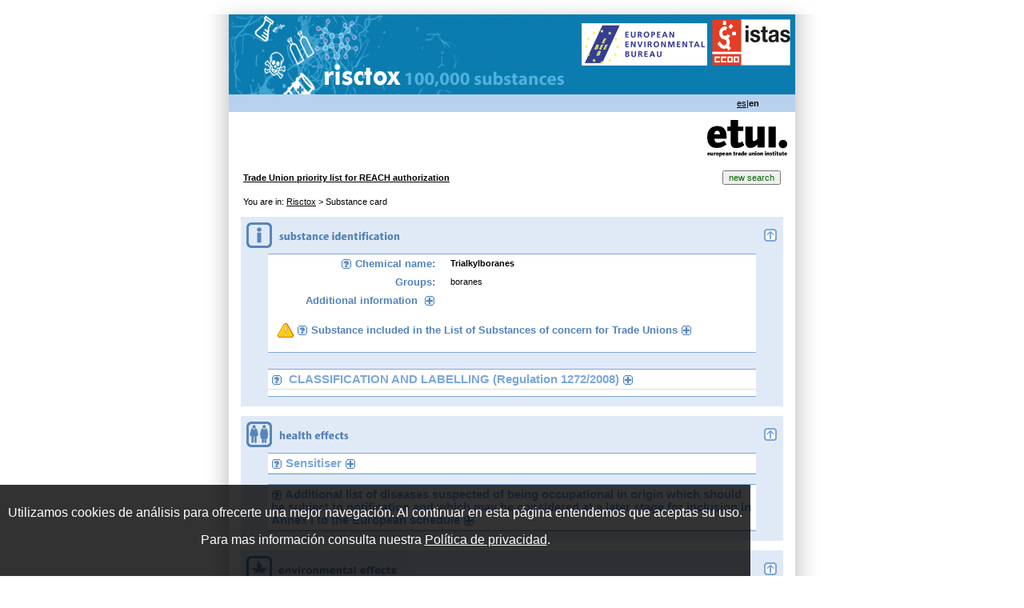

--- FILE ---
content_type: text/html;charset=UTF-8
request_url: https://risctox.istas.net/en/dn_risctox_ficha_sustancia.asp?id_sustancia=1060999
body_size: 28191
content:


<!DOCTYPE html PUBLIC "-//W3C//DTD XHTML 1.0 Transitional//EN" "http://www.w3.org/TR/xhtml1/DTD/xhtml1-transitional.dtd">
<html lang="en" xmlns="http://www.w3.org/1999/xhtml">
<head>
<title>RISCTOX: Toxic and hazardous substances database</title>
<meta http-equiv="Content-Type" content="text/html; charset=iso-8859-1" />
<meta name="Title" content="Risctox" />
<meta name="Author" content="SPL Sistemas de Informaci&oacute;n - www.spl-ssi.com" />
<meta name="description" content="RISCTOX: Toxic and hazardous substances database" />
<meta name="Subject" content="RISCTOX: Toxic and hazardous substances database" />
<meta name="Keywords" content="RISCTOX: Toxic and hazardous substances database" />
<meta name="Language" content="English" />
<meta name="Revisit" content="15 days" />
<meta name="Distribution" content="Global" />
<meta name="Robots" content="All" />
<meta http-equiv="X-UA-Compatible" content="IE=EmulateIE7" />

<link rel="stylesheet" type="text/css" media="screen" href="../estructura.css">
<link rel="stylesheet" type="text/css" media="screen" href="../dn_estilos.css">
<link rel="stylesheet" type="text/css" media="screen" href="css/en.css">
<link rel="stylesheet" type="text/css" media="print" href="css/en_print.css">

<script type="text/javascript" src="https://ajax.googleapis.com/ajax/libs/prototype/1.7.0.0/prototype.js"></script>
<script type="text/javascript" src="https://ajax.googleapis.com/ajax/libs/scriptaculous/1.9.0/scriptaculous.js"></script>

<script type="text/javascript">
function toggle(id_objeto, id_imagen)
{
    if (Element.visible(id_objeto))
    {
      $(id_imagen).src="../imagenes/desplegar.gif";
    }
    else
    {
      $(id_imagen).src="../imagenes/plegar.gif";
    }
    new Effect.toggle(id_objeto,"appear");
}

function toggle_texto(id_objeto, texto)
{
    new Effect.toggle(id_objeto,"appear");
}
</script>

</head>
<body>
<div id="contenedor">
	<div id="sombra_arriba"></div>
	<div id="sombra_lateral">
		<div id="caja">
	  

			<div id="encabezado_nuevo_risctox">
			</div>
            <div class="textsubmenu" id="submenusup3">
            	<table cellspacing=1 cellpadding=1 border=0 style='padding:3px' width="100%">
            	<tr>
					<td width="90%">
					<td ><a href="../">es</a>|<b>en<b></td>
				</tr>
                </table>
            </div>


	  <div style="width: 100%;text-align:right;">
		<img class="printable" style="width: 100px; margin: 10px;" src="../imagenes/logo_ISTAS_w145.jpg"/>
		<img style="width: 100px; margin: 10px;" src="imagenes/logo-ETUI.png"/>
	  </div>
      <div id="texto">
        <div class="texto">
          <table width="100%" border="0">
            <tr>
              <td>
                <a href="http://www.etuc.org/a/6023" target="_blank"><b>Trade Union priority list for REACH authorization</b></a>
              </td>
            	<td align="right">
                <input type="button" name="volver" class="boton2" value="New search" onClick="window.location='dn_risctox_buscador.asp';">
              </td>
            </tr>
            <tr>
            	<td>
                <p class=campo>You are in: <a href="dn_risctox_buscador.asp">Risctox</a> &gt; Substance card</p>
              </td>
            	<td align="right"></td>
            </tr>
          </table>
          <div id="ficha">
          	<!-- ################ Identificacion de la sustancia ###################### -->
          	<table width="100%" cellpadding=5>
          		<tr>
          			<td>
          				<a name="identificacion"></a><img src="imagenes/risctox01.gif" alt="Substance identification" width="255" height="32" />
          			</td>
          			<td align="right">
          				<a href="#"><img src="imagenes/subir.gif" border=0 alt=subir></a>
          			</td>
          		</tr>
          	</table>

          	<table class="ficharisctox" width="90%" align="center" border="0" cellpadding="4" cellspacing="0">
          		
	<tr>
		<td class="subtitulo3" align="right" valign="top">
			<a onclick=window.open('ver_definicion.asp?id=82','def','width=300,height=200,scrollbars=yes,resizable=yes') style='cursor:pointer'><img src='imagenes/ayuda.gif' width=14 height=14 align='absmiddle' /></a>&nbsp;<span id="name.label">Chemical name:</a>
		</td>
		<td class="texto" valign="middle">
			<b><span id="name.value">Trialkylboranes</div></b>
		</td>
	</tr>

	
		<tr>
			<td class="subtitulo3" align="right" valign="top">
				<span id="groups.label">Groups</span>:
			</td>
			<td class="texto" valign="middle">
				<span id="groups.value">boranes</span>
			</td>
		</tr>
	
		<tr>
			<td class="subtitulo3" align="right" valign="top" width="35%">
				<span id="additional_information.label">Additional information</span>&nbsp;
  <a href="javascript:toggle('secc-masinformacion', 'img-masinformacion');"
     class="toggler"><img src="../imagenes/desplegar.gif" align="absmiddle" id="img-masinformacion" alt="Click for more information" title="Click for more information" /></a>

			</td>
			<td class="texto" valign="middle" id="secc-masinformacion" style="display:none">
				
          <a onclick = window.open('ver_definicion.asp?id=86','def','width=300,height=200,scrollbars=yes,resizable=yes') style='cursor:pointer'>
          <img src='imagenes/ayuda.gif' width=14 height=14 align='absmiddle' /></a>
          &nbsp;<b><span id="rd_num.label">Index No</span></b>:
          &nbsp;<span id="rd_num.value">005-004-00-6</span><br/>
        
			</td>
		</tr>
	
	<tr>
		<td valign="top" colspan="2">
			
		<p id="concern_trade_union_list_title" class="subtitulo3">&nbsp;
			<img src="../imagenes/icono_atencion_20.png" align="absmiddle" />
			<a onclick="window.open('ver_definicion.asp?id=195','def','width=300,height=200,scrollbars=yes,resizable=yes')" style="cursor:pointer"><img src="imagenes/ayuda.gif" width="14" height="14" align="absmiddle" border="0" /></a>&nbsp;Substance included in the List of Substances of concern for Trade Unions
  <a href="javascript:toggle('secc-concern_trade_union_list', 'img-listanegra');"
     class="toggler"><img src="../imagenes/desplegar.gif" align="absmiddle" id="img-listanegra" alt="Click for more information" title="Click for more information" /></a>

		</p>
		<p id="secc-concern_trade_union_list" class="texto" style="display:none">
			<span id="concern_trade_union_reasons.label">This substance is included in the List of Substances of concern for Trade Unions for the following reasons:</span><br/>
      <span id="concern_trade_union_reasons.value">Sensitizer, toxic, persistent and bioaccumulative
		</p>


		</td>
	</tr>

          	</table>

          	<div style="height:3pt"></div>
          		
          	<br />
          	<div style="height:3pt"></div>
          	 
	<table id="tabla_clasificacionm_rd1272" class="ficharisctox" width="90%" align="center" border="0" cellpadding="4" cellspacing="0">
    <tr><td class="celdaabajo" colspan="2" align="center">
			<table cellpadding=0 cellspacing=0 width="100%" border="0"><tr><td width="100%" class="titulo3" align="left"><a onclick=window.open('ver_definicion.asp?id=280','def','width=300,height=200,scrollbars=yes,resizable=yes') style='cursor:pointer'><img src='imagenes/ayuda.gif' width=14 height=14 align='absmiddle' border='0' /></a>
      &nbsp;<span id="1272_classification.label">CLASSIFICATION AND LABELLING (Regulation 1272/2008)</span>
			<a href="javascript:toggle('secc-clasificacion-rd1272', 'img-mas_clasificacion-rd1272');"><img src="../imagenes/desplegar.gif" align="absmiddle" id="img-mas_clasificacion-rd1272" alt="Click for more information" title="Click for more information" /></a>
			</td></tr></table>
		</td></tr>

    <!-- Simbolos y frases H -->
  	<tr><td>
  		<table id="secc-clasificacion-rd1272" style="display:none">
  			<tr>
  				<td valign="top">
  					
  <p id="ap2_clasificacion_simbolos_titulo" class="ficha_titulo_2">Pictograms and signal words</p>
	<p id="ap2_clasificacion_simbolos_cuerpo" class="texto" align="center">
    <span id="rd1272_symbols"><img src='../imagenes/pictogramas/pictograma_inflamable.png' title='GHS02; Flammable gases'' width='75px' /><br/>Flammable gases<br/><br/><img src='../imagenes/pictogramas/pictograma_corrosivo_metales.png' title='GHS05; Corrosive to metals'' width='75px' /><br/>Corrosive to metals<br/><br/><b style='background-color:red;color:#FFF;'>Danger</b><br/><br/><b style='background-color:red;color:#FFF;'></b><br/><br/></span>
	</p>
  
  				</td>
  				<td valign="top">
  					
	<p id="ap2_clasificacion_frases_r_titulo" class="ficha_titulo_2" style="margin-bottom: -10px;"><a onclick=window.open('ver_definicion.asp?id=278','def','width=300,height=200,scrollbars=yes,resizable=yes') style='cursor:pointer'><img src='imagenes/ayuda.gif' width=14 height=14 align='absmiddle' border='0' /></a> H-phrases</p>
  <span id="H_phrases">
  
  <blockquote style="margin-left: 10px; margin-bottom: -20px;">
  
  <b>H250</b>: Catches fire spontaneously if exposed to air
  <br/>
	<blockquote style="margin-left: 30px; margin-top: 12px;" id="secc-categpeligro-1">
    <b>Pyr. Sol. (Cat.  1)</b>:&nbsp;Pyrophoric solid<br />
  </blockquote>
  
	</blockquote>

  <br clear="all" />

  <blockquote style="margin-left: 10px; margin-bottom: -20px;">
  
  <b>H314</b>: Causes severe skin burns and eye damage
  <br/>
	<blockquote style="margin-left: 30px; margin-top: 12px;" id="secc-categpeligro-2">
    <b>Skin Corr. (Cat.  1B)</b>:&nbsp;Skin corrosion/irritation<br />
  </blockquote>
  
	</blockquote>

  <br clear="all" />
</span>
  					<br>
  					
	<p id="ap2_clasificacion_notas_titulo" class="ficha_titulo_2">Notes&nbsp;
	<p class="texto" >
		<blockquote id="secc-notas-rd1272">
    <span id="rd1272_notes">
		
			<b>Note A</b>&nbsp;
			
			<a onclick=window.open('ver_definicion.asp?id=251','def','width=600,height=400,scrollbars=yes,resizable=yes') style='cursor:pointer'><img src='imagenes/ayuda.gif' width=14 height=14 align='absmiddle' border='0' /></a><br />
			
    </span>
		</blockquote>
	</p>
	
  					<br>
  					
  				</td>
  			</tr>
  		</table>
  	</td></tr>
	</table>


          	<br />
          </div>
          

		<!-- ################ Riesgos para la salud ###################### -->
    <br />
		<div id="ficha">
		<table width="100%" cellpadding=5>
			<tr>
				<td>
					<a name="identificacion"></a><img src="imagenes/risctox02.gif" alt="Health effects" />
				</td>
				<td align="right">
					<a href="#"><img src="../imagenes/subir.gif" border=0 alt=subir></a>
				</td>
			</tr>
		</table>


	<table class="ficharisctox" width="90%" align="center" border="0" cellpadding="4" cellspacing="0">
   	<tr>
			<td class="celdaabajo" colspan="2" align="center">
				<table cellpadding=0 cellspacing=0 width="100%" border="0">
          <tr>
            <td width="100%" class="titulo3" align="left">
              
			<a href="index.asp?idpagina=612"><img src="imagenes/ayuda.gif" align="absmiddle" border="0" /></a>
Sensitiser
  <a href="javascript:toggle('secc-Sensibilizante', 'img-Sensibilizante');"
     class="toggler"><img src="../imagenes/desplegar.gif" align="absmiddle" id="img-Sensibilizante" alt="Click for more information" title="Click for more information" /></a>

            </td>
          </tr>
        </table>
			</td>
		</tr>
		<tr>
			<td id="secc-Sensibilizante" style="display:none">
			<ul><li class='subtitulo3'>REACH allergen &nbsp;<a href='http://www.istas.net/web/abreenlace.asp?idenlace=6340' target='_blank'>Ver documento</a></li></ul>
			</td>
		</tr>
	</table>
	<br />

	<table class="ficharisctox" width="90%" align="center" border="0" cellpadding="4" cellspacing="0">
   	<tr>
			<td class="celdaabajo" colspan="2" align="center">
				<table cellpadding=0 cellspacing=0 width="100%" border="0"><tr><td width="100%" class="titulo3" align="left"><a href="index.asp?idpagina=617"><img src="../imagenes/ayuda.gif" align="absmiddle" border="0" /></a> Additional list of diseases suspected of being occupational in origin which should be subject to notification and which may be considered at a later stage for inclusion in Annex I to the European schedule
  <a href="javascript:toggle('secc-enfAdditionallistofdiseasessuspectedofbeingoccupationalinoriginwhichshouldbesubjecttonotificationandwhichmaybeconsideredatalaterstageforinclusioninAnnexItotheEuropeanschedule', 'img-enfAdditionallistofdiseasessuspectedofbeingoccupationalinoriginwhichshouldbesubjecttonotificationandwhichmaybeconsideredatalaterstageforinclusioninAnnexItotheEuropeanschedule');"
     class="toggler"><img src="../imagenes/desplegar.gif" align="absmiddle" id="img-enfAdditionallistofdiseasessuspectedofbeingoccupationalinoriginwhichshouldbesubjecttonotificationandwhichmaybeconsideredatalaterstageforinclusioninAnnexItotheEuropeanschedule" alt="Click for more information" title="Click for more information" /></a>
</td></tr></table>
			</td>
		</tr>
		<tr id="secc-enfAdditionallistofdiseasessuspectedofbeingoccupationalinoriginwhichshouldbesubjecttonotificationandwhichmaybeconsideredatalaterstageforinclusioninAnnexItotheEuropeanschedule" style="display:none">
			<td>

				<fieldset style="padding:10px;">
				<!-- Tabla enfermedad -->
				<table cellspacing=1 cellpadding=1 border=0>
					<tr>
						<td class="subtitulo3" colspan=2>Diseases caused by Boranes</td>
					</tr>
				
				</table>
				<!-- Fin tabla enfermedad -->
                </fieldset>
                <br />


			</td>
		</tr>
	</table>
	<br />

		</div>
  
  	<br />
  	<div id="ficha">
  	<table width="100%" cellpadding=5>
  		<tr>
  			<td>
          <a name="identificacion"></a><img src="imagenes/risctox03.gif" alt="Riesgos específicos para el medio ambiente" />
  			</td>
  			<td align="right">
  				<a href="#"><img src="imagenes/subir.gif" border=0 alt=subir></a>
  			</td>
  		</tr>
  	</table>
    
	<table class="ficharisctox" width="90%" align="center" border="0" cellpadding="4" cellspacing="0">
   	<tr>
			<td class="celdaabajo" colspan="2" align="center">
				<table cellpadding=0 cellspacing=0 width="100%" border="0">
          <tr>
            <td width="100%" class="titulo3" align="left">
              
			<a href="index.asp?idpagina=613"><img src="imagenes/ayuda.gif" align="absmiddle" border="0" /></a>
        Persistent, Bioaccumulative and Toxic
  <a href="javascript:toggle('secc-Toxica,PersistenteyBioacumulativa', 'img-Toxica,PersistenteyBioacumulativa');"
     class="toggler"><img src="../imagenes/desplegar.gif" align="absmiddle" id="img-Toxica,PersistenteyBioacumulativa" alt="Click for more information" title="Click for more information" /></a>

            </td>
          </tr>
        </table>
			</td>
		</tr>
		<tr>
			<td id="secc-Toxica,PersistenteyBioacumulativa" style="display:none">
			
			<blockquote>
			<table>
				<tr>
					<td class="subtitulo3">Más información (en inglés):</td>
					<td><a href=""></a></td>
				</tr>
				<tr>
					<td class="subtitulo3" valign="top">Fuente/s:</td>
					<td class="subtitulo3">
					 </td>
				</tr>
			</table>
			</blockquote>

			</td>
		</tr>
	</table>
	<br />

	<table class="ficharisctox" width="90%" align="center" border="0" cellpadding="4" cellspacing="0">
   	<tr>
			<td class="celdaabajo" colspan="2" align="center">
				<table cellpadding=0 cellspacing=0 width="100%" border="0">
          <tr>
            <td width="100%" class="titulo3" align="left">
              
			<a href="index.asp?idpagina=614"><img src="imagenes/ayuda.gif" align="absmiddle" border="0" /></a>

       Toxic for water
  <a href="javascript:toggle('secc-Toxicaparaelagua', 'img-Toxicaparaelagua');"
     class="toggler"><img src="../imagenes/desplegar.gif" align="absmiddle" id="img-Toxicaparaelagua" alt="Click for more information" title="Click for more information" /></a>

            </td>
          </tr>
        </table>
			</td>
		</tr>
		<tr>
			<td id="secc-Toxicaparaelagua" style="display:none">
			<table>
        <tr>
          <td class="subtitulo3" colspan="2">
            According to <a href="http://www.istas.net/risctox/abreenlace.asp?idenlace=2226" target="_blank">Ministry of Environment of Germany</a>
          </td>
        </tr>
        <tr>
          <td>&nbsp;&nbsp;&nbsp;</td>
          <td>
            <strong>Classification</strong>:
              
            <a onclick=window.open('ver_definicion.asp?id=-1','def','width=300,height=200,scrollbars=yes,resizable=yes') style='cursor:pointer'><img src='imagenes/ayuda.gif' width=14 height=14 align='absmiddle' border='0' /></a>
          </td>
        </tr>
        </table>
			</td>
		</tr>
	</table>
	<br />

	<table class="ficharisctox" width="90%" align="center" border="0" cellpadding="4" cellspacing="0">
   	<tr>
			<td class="celdaabajo" colspan="2" align="center">
				<table cellpadding=0 cellspacing=0 width="100%" border="0">
          <tr>
            <td width="100%" class="titulo3" align="left">
              
			<a href="index.asp?idpagina=622"><img src="imagenes/ayuda.gif" align="absmiddle" border="0" /></a>

Soil pollutants
  <a href="javascript:toggle('secc-Contaminantedesuelos', 'img-Contaminantedesuelos');"
     class="toggler"><img src="../imagenes/desplegar.gif" align="absmiddle" id="img-Contaminantedesuelos" alt="Click for more information" title="Click for more information" /></a>

            </td>
          </tr>
        </table>
			</td>
		</tr>
		<tr>
			<td id="secc-Contaminantedesuelos" style="display:none">
			According to <a href='http://www.istas.net/web/abreenlace.asp?idenlace=2940' target='_blank'>Spanish RD 9/2005</a>
			</td>
		</tr>
	</table>
	<br />

	<table class="ficharisctox" width="90%" align="center" border="0" cellpadding="4" cellspacing="0">
   	<tr>
			<td class="celdaabajo" colspan="2" align="center">
				<table cellpadding=0 cellspacing=0 width="100%" border="0">
          <tr>
            <td width="100%" class="titulo3" align="left">
              
			<a href="index.asp?idpagina=615"><img src="imagenes/ayuda.gif" align="absmiddle" border="0" /></a>
Air pollutant
  <a href="javascript:toggle('secc-Contaminantedelaire', 'img-Contaminantedelaire');"
     class="toggler"><img src="../imagenes/desplegar.gif" align="absmiddle" id="img-Contaminantedelaire" alt="Click for more information" title="Click for more information" /></a>

            </td>
          </tr>
        </table>
			</td>
		</tr>
		<tr>
			<td id="secc-Contaminantedelaire" style="display:none">
			
				<table>
        
				</table>
    
			</td>
		</tr>
	</table>
	<br />

	<table class="ficharisctox" width="90%" align="center" border="0" cellpadding="4" cellspacing="0">
   	<tr>
			<td class="celdaabajo" colspan="2" align="center">
				<table cellpadding=0 cellspacing=0 width="100%" border="0">
          <tr>
            <td width="100%" class="titulo3" align="left">
              
			<a href="index.asp?idpagina=1185"><img src="imagenes/ayuda.gif" align="absmiddle" border="0" /></a>
Persistent Organic Pollutant (POP)
  <a href="javascript:toggle('secc-ContaminanteOrganicoPersistente(COP)', 'img-ContaminanteOrganicoPersistente(COP)');"
     class="toggler"><img src="../imagenes/desplegar.gif" align="absmiddle" id="img-ContaminanteOrganicoPersistente(COP)" alt="Click for more information" title="Click for more information" /></a>

            </td>
          </tr>
        </table>
			</td>
		</tr>
		<tr>
			<td id="secc-ContaminanteOrganicoPersistente(COP)" style="display:none">
			
    <fieldset>
      <legend class="subtitulo3"><strong>According to Stockholm Convention</strong></legend>
      <ul>
        
      </ul>
    </fieldset>

    
			</td>
		</tr>
	</table>
	<br />

		</div>
    

	<!-- ################ Normativa ambiental ###################### -->
	<br />
	<div id="ficha">
    <table width="100%" cellpadding=5>
      <tr>
        <td>
          <a name="identificacion"></a><img src="imagenes/risctox05.gif" alt="Environmental regulations" />
        </td>
        <td align="right">
          <a href="#"><img src="../imagenes/subir.gif" border=0 alt=subir></a>
        </td>
      </tr>
    </table>

  

	<table border="0" width="100%">
		<tr>
			<td valign="top" width="50%">
      
	<table class="ficharisctox" width="90%" align="center" border="0" cellpadding="4" cellspacing="0">
   	<tr>
			<td class="celdaabajo" colspan="2" align="center">
				<table cellpadding=0 cellspacing=0 width="100%" border="0">
          <tr>
            <td width="100%" class="titulo3" align="left">
              
			<a href="index.asp?idpagina=621"><img src="imagenes/ayuda.gif" align="absmiddle" border="0" /></a>
VOC
            </td>
          </tr>
        </table>
			</td>
		</tr>
		<tr>
			<td id="secc-COV" style="display:none">
			
			</td>
		</tr>
	</table>
	<br />

	<table class="ficharisctox" width="90%" align="center" border="0" cellpadding="4" cellspacing="0">
   	<tr>
			<td class="celdaabajo" colspan="2" align="center">
				<table cellpadding=0 cellspacing=0 width="100%" border="0">
          <tr>
            <td width="100%" class="titulo3" align="left">
              
			<a href="index.asp?idpagina=619"><img src="imagenes/ayuda.gif" align="absmiddle" border="0" /></a>
Spill
            </td>
          </tr>
        </table>
			</td>
		</tr>
		<tr>
			<td id="secc-Vertidos" style="display:none">
			
			</td>
		</tr>
	</table>
	<br />
</td><td valign='top' width='50%'>
	<table class="ficharisctox" width="90%" align="center" border="0" cellpadding="4" cellspacing="0">
   	<tr>
			<td class="celdaabajo" colspan="2" align="center">
				<table cellpadding=0 cellspacing=0 width="100%" border="0">
          <tr>
            <td width="100%" class="titulo3" align="left">
              
			<a href="index.asp?idpagina=618"><img src="imagenes/ayuda.gif" align="absmiddle" border="0" /></a>
Hazardous waste
            </td>
          </tr>
        </table>
			</td>
		</tr>
		<tr>
			<td id="secc-ResiduosPeligrosos" style="display:none">
			
			</td>
		</tr>
	</table>
	<br />

			</td>
		</tr>
	</table>
</div>

		<br />
		<div id="ficha">
      <table width="100%" cellpadding=5>
  			<tr>
  				<td>
  					<a name="identificacion"></a><img src="imagenes/risctox04-restricciones.gif" alt="Regulations on restriction / prohibition of substances" />
  				</td>
  				<td align="right">
  					<a href="#"><img src="../imagenes/subir.gif" border=0 alt=subir></a>
  				</td>
  			</tr>
  		</table>

		<table border="0" width="100%">
			<tr>
				<td valign="top">
          <span id="regulations">

	<table class="ficharisctox" width="90%" align="center" border="0" cellpadding="4" cellspacing="0">
   	<tr>
			<td class="celdaabajo" colspan="2" align="center">
				<table cellpadding=0 cellspacing=0 width="100%" border="0">
          <tr>
            <td width="100%" class="titulo3" align="left">
              Banned substance
  <a href="javascript:toggle('secc-Sustanciaprohibida', 'img-Sustanciaprohibida');"
     class="toggler"><img src="../imagenes/desplegar.gif" align="absmiddle" id="img-Sustanciaprohibida" alt="Click for more information" title="Click for more information" /></a>

            </td>
          </tr>
        </table>
			</td>
		</tr>
		<tr>
			<td id="secc-Sustanciaprohibida" style="display:none">
			
			<blockquote>
            			<table>
				<tr>
          <td class="subtitulo3">
              <a href="#" onClick="window.open('dn_mas_informacion.asp?listado=prohibidas&id=1060999','Informacion','width=500,height=230,scrollbars=yes,resizable=yes')">More information</a>
            </td>
			</table>
			</blockquote>



			</td>
		</tr>
	</table>
	<br />

      </span>
				</td>
			</tr>
		</table>
		</div>


          <br />
          <center>
            <input type="button" name="imprimir" class="boton2" value="Print card" onClick="window.print();">
            <input type="button" name="enviar" class="boton2" value="Send substance card" onClick="onclick=window.open('dn_recomendar.asp?id=1060999','recomendar','width=500,height=230,scrollbars=yes,resizable=yes')">
            <input type="button" name="volver" class="boton2" value="New search" onClick="window.location='dn_risctox_buscador.asp';">
          </center>

          <br>
          <br>
		  This site has been developed by <a href="http://www.istas.ccoo.es/" target="_blank"><b>ISTAS</b></a> - <a href="http://www.ccoo.es/" target="_blank"><font color="#FF0000"><b>CC.OO.</b></font></a>. This activity has been commisioned by <a href="http://www.etui.org/" target="_blank">ETUI</a> and supported by <a target="_blank" href="http://www.eeb.org/">EEB</a><br>
		</div>
        <p>&nbsp;</p>
      </div>
      <img src="imagenes/pie_risctox.gif" width="708" border="0">
		</div>
	</div>
	<div id="sombra_abajo"></div>
</div>

<div id="istas_cookie_accept" style="background-color: black;	color: white;	padding: 10px; padding-bottom: 20px;	position: fixed; bottom: 0; left:0; z-index: 100; font-family: verdana, arial, helvetica;	font-size: 12pt;	opacity: 0.8;	filter: alpha(opacity=80); margin: auto;">
	<p>
		Utilizamos cookies de an&aacute;lisis para ofrecerte una mejor navegaci&oacute;n.
		Al continuar en esta p&aacute;gina entendemos que aceptas su uso. 
	</p>
	<p>
		Para mas informaci&oacute;n consulta nuestra <a href="http://istas.net/web/index.asp?idpagina=1248" style="color: white; text-decoration: underline;" target="_blak">Pol&iacute;tica de privacidad</a>.</p>
	</p>
</div>
<script type="text/javascript">
	(function(i,s,o,g,r,a,m){i['GoogleAnalyticsObject']=r;i[r]=i[r]||function(){
	(i[r].q=i[r].q||[]).push(arguments)},i[r].l=1*new Date();a=s.createElement(o),
	m=s.getElementsByTagName(o)[0];a.async=1;a.src=g;m.parentNode.insertBefore(a,m)
	})(window,document,'script','//www.google-analytics.com/analytics.js','ga');
	
	var cookie_accept = ( getCookie( 'istas_cookie_accept' ) == 'yes' ) ? true : false;
	var istas_site = 'risctox.istas.net'.replace( 'www.', '').replace( 'http://', '' );
	
	if ( cookie_accept ) {
		
		document.getElementById( 'istas_cookie_accept' ).style.display = 'none';
		startGoogleAnalytics( istas_site );
	
	} else {
		
		clearAllCookies( istas_site );
		window.onscroll = function(){
			var scrollTop = document.documentElement.scrollTop || document.body.scrollTop;
			if ( scrollTop > 200 && !cookie_accept ) { 
				cookie_accept = true;
				createCookie();
				startGoogleAnalytics( istas_site );
			}
		};
		
		setTimeout(function(){ 
			createCookie();
			startGoogleAnalytics( istas_site );
		}, 40000 );
	
	}
	
	function createCookie(){
		document.cookie = 'istas_cookie_accept=yes';
		document.getElementById( 'istas_cookie_accept' ).style.display = 'none'
	}
	
	function getCookie(cname) {
		var name = cname + "=";
		var ca = document.cookie.split(';');
		for(var i=0; i<ca.length; i++) {
				var c = ca[i];
				while (c.charAt(0)==' ') c = c.substring(1);
				if (c.indexOf(name) != -1) return c.substring(name.length,c.length);
		}
		return "";
	} 
	
	function clearAllCookies( istas_site ){
		document.cookie = 'istas_cookie_accept=';
		clearCookie('__utma', istas_site, '/');
		clearCookie('__utmz', istas_site, '/');
		clearCookie('__utmc', istas_site, '/');
		clearCookie('_ga', istas_site,'/');
	};
	
	function clearCookie(d,b,c){try{if(function(h){var e=document.cookie.split(";"),a="",f="",g="";for(i=0;i<e.length;i++){a=e[i].split("=");f=a[0].replace(/^\s+|\s+$/g,"");if(f==h){if(a.length>1)g=unescape(a[1].replace(/^\s+|\s+$/g,""));return g}}return null}(d)){b=b||document.domain;c=c||"/";document.cookie=d+"=; expires="+new Date+"; domain="+b+"; path="+c}}catch(j){}};
		
	function startGoogleAnalytics( istas_site ){
		var ua = '';
		switch( istas_site ){
			case ( 'istas.net' ):
				ua = 'UA-6837368-1';
				ga('create', ua, 'auto');
				ga('send', 'pageview');
				break;
			case ( 'copsoq.istas21.net000000' ):
				ua = 'UA-6837368-11';
				break;
			case ( 'ergopar.istas.net00000' ):
				ua = 'UA-6837368-33';
				break;
			case ( 'daphnia.es0000000' ):
				ua = 'UA-6837368-30'
				break;
			case ( 'porexperiencia.com' ):
				ua = 'UA-6837368-2';
				ga('create', ua, 'auto');
				ga('send', 'pageview');
				break;
			case ( 'risctox.istas.net00000' ):
				ua = 'UA-51974405-1';
				break;
		}
	};

</script>
</body>
</html>



--- FILE ---
content_type: text/css
request_url: https://risctox.istas.net/estructura.css
body_size: 14646
content:
/* Layout Stylesheet */ 
body {
	margin:0px;
	text-align:center;
	padding:0;
	background-color:#FFFFFF;
	color: #000000;
	text-align:center;
}
 
div#caja {
	margin:auto;
	width:708px;
	text-align: left;
	}

div#caja_imprimir {
	margin:auto;
	width:640px;
	text-align: left;
	}

div#contenedor {
	width:778px;
	margin:auto;
	}

div#sombra_arriba {
	width:778px;
	height:18px;
	background-image:url(imagenes/sombra_arriba.jpg);
	} 
div#sombra_lateral {
	width:778px;
	background-image:url(imagenes/sombra_lateral.jpg);
	}
	
div#sombra_abajo {
	width:778px;
	background-image:url(imagenes/sombra_abajo.jpg);
	} 

div#encabezado {
	height:96px;
	background-image: url(imagenes/encabezado.gif);
	}

div#encabezado1 {
	height:96px;
	background-image: url(imagenes/encabezado1.gif);
	}

div#encabezado2 {
	height:96px;
	background-image: url(imagenes/encabezado2.gif);
	}

div#encabezado3 {
	height:96px;
	background-image: url(imagenes/encabezado3.gif);
	}

div#encabezado_nuevo1 {
	height:82px;
	background-image: url(imagenes/encabezado_n1.gif);
	}

div#encabezado_nuevo2 {
	height:82px;
	background-image: url(imagenes/encabezado_n2.gif);
	}

div#encabezado_nuevo3 {
	height:82px;
	background-image: url(imagenes/encabezado_n3.gif);
	}

div#encabezado_nuevo_risctox {
	height:100px;
	background-image: url(imagenes/encabezado_risctox1.gif);
	}

div#encabezado_nuevo_risctox1 {
	height:100px;
	background-image: url(imagenes/encabezado_risctox1.gif);
	}
div#encabezado_nuevo_risctox2 {
	height:100px;
	background-image: url(imagenes/encabezado_risctox2.gif);
	}
div#encabezado_nuevo_risctox3 {
	height:100px;
	background-image: url(imagenes/encabezado_risctox3.gif);
	}	
div#cuerpo {
	width:708px;
	}

div#pie {
	clear:both;
	padding-top:0px;
	height:230px;
	color: #ffffff;
 }
 
 /********************/
 
img{
	border:none;
	left: 20px;
}

a {color:#000000;
	text-decoration:underline;
	}

a:hover{
	color:#000000;
	text-decoration:underline;
	background-color: #FFFFFF;
	}
	
h1 {
	margin:15px;
	padding:5px;
	color:#000000;
	font-family: Verdana, Arial, Helvetica, sans-serif;
	font-size: 9pt;
	font-weight: bold;
	background-color: #C0F5DC;
}	
	
h2 {
	margin:0;
	padding:8px 0 4px 10px;
	color:#000000;
	font-size:10px;
}

h3{
	margin:0px;
	height:17px;
	padding:0 0 0 10px;
	color:#FF6600;
 }
h4 {
 margin:0px; 
 margin:5px 20px 5px 20px;
 }

.texto {
	font-family: Verdana, Arial, Helvetica, sans-serif;
	font-size: 8pt;
	color: #000000;
	padding-left: 15px;
	padding-right: 15px;
}

.textorojo {
	font-family: Verdana, Arial, Helvetica, sans-serif;
	font-size: 8pt;
	color: #FF0000;
}

.textoblanco {
	font-family: Verdana, Arial, Helvetica, sans-serif;
	font-size: 8pt;
	color: #FFFFFF;
}	
	
.campo {
	font-family: Verdana, Arial, Helvetica, sans-serif;
	font-size: 8pt;
	color: #000000;
}

.estilo_enc1 {
	font-family: "Trebuchet MS", Verdana, Arial;
	font-size: 10pt;
	color: #000000;
	font-weight: bold;
}

.estilo_enc2 {
	font-family: "Trebuchet MS", Verdana, Arial;
	font-size: 10pt;
	color: #000000;
	font-weight: normal;
	font-style: italic;
}

.estilo_enc3 {
	font-family: "Trebuchet MS", Verdana, Arial;
	font-size: 11pt;
	color: #00AC5A;
	font-weight: bold;
	margin-top: 15px;
}

.estilo_enc4 {
	font-family: "Trebuchet MS", Verdana, Arial;
	font-size: 11pt;
	color: #9B9B9B;
	font-weight: bold;
}

.textoc {
	font-family: Verdana, Arial, Helvetica, sans-serif;
	font-size: 8pt;
	color: #006600;
	text-align: center;
	padding-left: 10pt;
	padding-right: 10pt;
}

.vineta {
	font-family: Verdana, Arial, Helvetica, sans-serif;
	font-size: 8pt;
	color: #000000;
	text-align: left;
	list-style-type: lower-roman;
	display: list-item;
	list-style-position: outside;
	list-style-image: url(imagenes/vineta.gif);
	padding-bottom: 10px;
	padding-right: 15px;
}
.titulo {
	font-family: "Trebuchet MS", Verdana, Arial;
	font-size: 11pt;
	color: #00AC5A;
	font-weight: bold;
	margin-top: 15px;
}
.titulo1 {
	font-family: "Trebuchet MS", Verdana, Arial;
	font-size: 11pt;
	color: #00AC5A;
	font-weight: bold;
	margin-top: 15px;
}
.titulo2 {
	font-family: "Trebuchet MS", Verdana, Arial;
	font-size: 11pt;
	color: #B3B3B3;
	font-weight: bold;
	margin-top: 15px;
}
.titulo3 {
	font-family: "Trebuchet MS", Verdana, Arial;
	font-size: 11pt;
	color: #7DA7D9;
	font-weight: bold;
	margin-top: 15px;
}
.tituloayuda {
	font-family: "Trebuchet MS", Verdana, Arial;
	font-size: 11pt;
	color: #555555;
	font-weight: bold;
	margin-top: 15px;
}
.subtitulo {
	font-family: "Trebuchet MS", Verdana, Arial;
	font-size: 10pt;
	color: #9B9B9B;
	font-weight: bold;
}
.subtitulo1 {
	font-family: "Trebuchet MS", Verdana, Arial;
	font-size: 10pt;
	color: #9B9B9B;
	font-weight: bold;
}
.subtitulo2 {
	font-family: "Trebuchet MS", Verdana, Arial;
	font-size: 10pt;
	color: #5B5B5B;
	font-weight: bold;
}
.subtitulo3 {
	font-family: "Trebuchet MS", Verdana, Arial;
	font-size: 10pt;
	color: #5383BC;
	font-weight: bold;
}
.titulo_imprimir {
	font-family: "Trebuchet MS", Verdana, Arial;
	font-size: 11pt;
	color: #000000;
	font-weight: bold;
	margin-top: 15px;
}
#menusup {
	background-color: #3CCE88;
	width: 708px;

}

#submenusup {
	background-color: #C0F5DC;
	width: 708px;
}
#menusup1 {
	background-color: #3CCE88;
	width: 708px;

}

#submenusup1 {
	background-color: #C0F5DC;
	width: 708px;
}
#menusup2 {
	background-color: #B3B3B3;
	width: 708px;

}

#submenusup2 {
	background-color: #DBDBDB;
	width: 708px;
}
#menusup3 {
	background-color: #7DA7D9;
	width: 708px;

}

#submenusup3 {
	background-color: #B8D1EE;
	width: 708px;
}
.textmenusup {
	font-family: "Trebuchet MS", Verdana, Arial;
	font-size: 12px;
	font-weight: bold;
	color: #FFFFFF;
	text-align: center;
}
div#identifica {
	background-color: #00AC5A;
	float: none;
	//height: 66px;
	//width: 125px;
	font-family: Verdana, Arial, Helvetica, sans-serif;
	font-size: 8pt;
	color: #FFFFFF;
	margin-top: 10px;
}

div#identifica2 {
	background-color: #00AC5A;
	float: none;
	width: 115px;
	font-family: Verdana, Arial, Helvetica, sans-serif;
	font-size: 8pt;
	color: #FFFFFF;
	margin-top: 10px;
}

div#identifica3 {
	background-color: #7DA7D9;
	float: none;
	width: 115px;
	font-family: Verdana, Arial, Helvetica, sans-serif;
	font-size: 8pt;
	color: #FFFFFF;
	margin-top: 10px;
}
.campoform {
	font-family: Verdana, Arial, Helvetica, sans-serif;
	font-size: 8pt;
	background-color: #FFFFFF;
	border-top-color: #003082;
	border-right-color: #003082;
	border-bottom-color: #003082;
	border-left-color: #003082;
}
div#margen_derecho {
	font-family: Verdana, Arial, Helvetica, sans-serif;
	font-size: 10pt;
	color: #000000;
	background-color: #E7F8F0;
	float: right;
	height: 100%;
	width: 145px;
	padding-top: 20px;
	padding-bottom: 20px;
	display: inline;
	border: 1;
	border-bottom-color: #3cce88;
	border-bottom-style: dashed;
}
div#margen_derecho1 {
	font-family: Verdana, Arial, Helvetica, sans-serif;
	font-size: 10pt;
	color: #000000;
	background-color: #E7F8F0;
	float: right;
	height: 100%;
	width: 145px;
	padding-top: 20px;
	padding-bottom: 20px;
	display: inline;
	border: 1;
	border-bottom-color: #3cce88;
	border-bottom-style: dashed;
}
div#margen_derecho2 {
	font-family: Verdana, Arial, Helvetica, sans-serif;
	font-size: 10pt;
	color: #000000;
	background-color: #EFEFEF;
	float: right;
	height: 100%;
	width: 145px;
	padding-top: 20px;
	padding-bottom: 20px;
	display: inline;
	border: 1;
	border-bottom-color: #b3b3b3;
	border-bottom-style: dashed;
}
div#margen_derecho3 {
	font-family: Verdana, Arial, Helvetica, sans-serif;
	font-size: 10pt;
	color: #000000;
	background-color: #E0EAF7;
	float: right;
	height: 100%;
	width: 145px;
	padding-top: 20px;
	padding-bottom: 20px;
	display: inline;
	border: 1;
	border-bottom-color: #7DA7D9;
	border-bottom-style: dashed;
}
div#margen_izquierdo0 {
	font-family: Verdana, Arial, Helvetica, sans-serif;
	font-size: 10pt;
	color: #000000;
	float: left;
	height: 100%;
	width: 145px;
	display: inline;
}
div#margen_izquierdo {
	font-family: Verdana, Arial, Helvetica, sans-serif;
	font-size: 10pt;
	color: #000000;
	background-color: #E7F8F0;
	float: left;
	height: 100%;
	width: 145px;
	padding-top: 20px;
	padding-bottom: 20px;
	display: inline;
	border: 1;
	border-bottom-color: #3cce88;
	border-bottom-style: dashed;
}
div#margen_izquierdo1 {
	font-family: Verdana, Arial, Helvetica, sans-serif;
	font-size: 10pt;
	color: #000000;
	background-color: #E7F8F0;
	float: left;
	height: 100%;
	width: 145px;
	padding-top: 20px;
	padding-bottom: 20px;
	display: inline;
	border: 1;
	border-bottom-color: #3cce88;
	border-bottom-style: dashed;
}
div#margen_izquierdo2 {
	font-family: Verdana, Arial, Helvetica, sans-serif;
	font-size: 10pt;
	color: #000000;
	background-color: #EFEFEF;
	float: left;
	height: 100%;
	width: 145px;
	padding-top: 20px;
	padding-bottom: 20px;
	display: inline;
	border: 1;
	border-bottom-color: #B3B3B3;
	border-bottom-style: dashed;
}
div#margen_izquierdo3 {
	font-family: Verdana, Arial, Helvetica, sans-serif;
	font-size: 10pt;
	color: #000000;
	background-color: #E0EAF7;
	float: left;
	height: 100%;
	width: 145px;
	padding-top: 20px;
	padding-bottom: 20px;
	display: inline;
	border: 1;
	border-bottom-color: #7DA7D9;
	border-bottom-style: dashed;
}
div#interiortext {
	font-family: Verdana, Arial, Helvetica, sans-serif;
	font-size: 10pt;
	color: #000000;
	background-color: #FFFFFF;
	background-position: left top;
	float: left;
	height: 100%;
	width: 556px;
	display: inline;
} 
.textsubmenu {
	font-family: Verdana, Arial, Helvetica, sans-serif;
	font-size: 8pt;
	color: #000000;
}
.boton {
	font-family: Verdana, Arial, Helvetica, sans-serif;
	font-size: 8pt;
	font-weight: normal;
	text-transform: lowercase;
	color: #006600;
	text-align: center;
	cursor: hand;
}
.nombrecab {
	font-family: Verdana, Arial, Helvetica, sans-serif;
	font-size: 8pt;
	color: #FFFFFF;
	text-align: right;
	top: 20px;
	right: 20px;
	padding-right: 20px;
}
.agenda {
	font-family: Verdana, Arial, Helvetica, sans-serif;
	font-size: 8pt;
	text-align: right;
}
div#programa {
	background-color: #E7F8F0;
	width: 280px;
	margin-left: 15px;
	display: inline;
	float: left;
	height: 270px;
}
div#contcurso {
	width: 511px;
	background-color: #E7F8F0;
	margin-left: 15px;
	display: block;
	clear: left;
	margin-top: 15px;
}
div#agenda {
	background-color: #E7F8F0;
	margin-left: 15px;
	display: inline;
	width: 235px;
	float: right;
	height: 270px;
}
.agendadia {
	font-family: Verdana, Arial, Helvetica, sans-serif;
	font-size: 8pt;
	font-variant: small-caps;
	text-align: center;
	background-color: #3CCE88;
}
.tema {
	font-family: Verdana, Arial, Helvetica, sans-serif;
	font-size: 8pt;
	color: #000000
	font-weight: bold;
	padding-left: 25px;
	padding-right: 15px;
}

UL {
	list-style-image: url(imagenes/ico_temap.gif);
	font-family: Verdana, Arial, Helvetica, sans-serif;
	font-size: 8pt;
	margin-top: 0px;
	margin-bottom: 0px;
}
 
UL OL {
	font-family: Verdana, Arial, Helvetica, sans-serif;
	font-size: 8pt;
	list-style-image: url(imagenes/ico_subtema.gif);
}

.tabla {
	font-family: Verdana, Arial, Helvetica, sans-serif;
	font-size: 8pt;
	background-color: #E7F8F0;
	border: 1;
	border-top-color: #3cce88;
	border-top-style: dashed;
	border-bottom-color: #3cce88;
	border-bottom-style: dashed;
}

.celda {
	vertical-align: top;
	border: 1;
	border-top-color: #3cce88;
	border-top-style: solid;
	border-top-width: 1px;
}
.tabla1 {
	font-family: Verdana, Arial, Helvetica, sans-serif;
	font-size: 8pt;
	background-color: #E7F8F0;
	border: 1;
	border-top-color: #3cce88;
	border-top-style: dashed;
	border-bottom-color: #3cce88;
	border-bottom-style: dashed;
}

.celda1 {
	vertical-align: top;
	border: 1;
	border-top-color: #3cce88;
	border-top-style: solid;
	border-top-width: 1px;
}
.tabla2 {
	font-family: Verdana, Arial, Helvetica, sans-serif;
	font-size: 8pt;
	background-color: #EFEFEF;
	border: 1;
	border-top-color: #B3B3B3;
	border-top-style: dashed;
	border-bottom-color: #B3B3B3;
	border-bottom-style: dashed;
}

.celda2 {
	vertical-align: top;
	border: 1;
	border-top-color: #B3B3B3;
	border-top-style: solid;
	border-top-width: 1px;
}

.celda2d {
	vertical-align: top;
	border: 1;
	border-top-color: #B3B3B3;
	border-top-style: dotted;
	border-top-width: 1px;
}


.tabla3 {
	font-family: Verdana, Arial, Helvetica, sans-serif;
	font-size: 8pt;
	background-color: #E0EAF7;
	border: 1;
	border-top-color: #7DA7D9;
	border-top-style: dashed;
	border-bottom-color: #7DA7D9;
	border-bottom-style: dashed;
}

.celda3 {
	vertical-align: top;
	border: 1;
	border-top-color: #7DA7D9;
	border-top-style: solid;
	border-top-width: 1px;
}

.celdacentro {
	vertical-align: middle;
	border: 1;
	border-top-color: #3cce88;
	border-top-style: solid;
	border-top-width: 1px;
}

.celdaabajo {
	vertical-align: bottom;
	border: 1;
	border-bottom-color: #DDDDDD;
	border-bottom-style: solid;
	border-bottom-width: 1px;
}
.celda_risctox {
	vertical-align: top;
	border: 1;
	border-top-color: #DDDDDD;
	border-top-style: solid;
	border-top-width: 1px;
}

.celda_imprimir {
	font-family: Verdana, Arial, Helvetica, sans-serif;
	font-size: 8pt;
	color: #000000
	background-color: #FFFFFF;
	vertical-align: top;
	border: 1;
	border-top-color: #DDDDDD;
	border-top-style: solid;
	border-top-width: 1px;
}
.ficharisctox {
	font-family: Verdana, Arial, Helvetica, sans-serif;
	font-size: 8pt;
	background-color: #FFFFFF;
	border-top-color: #7DA7D9;
	border-top-style: solid;
	border-top-width: 1px;
	border-bottom-color: #7DA7D9;
	border-bottom-style: solid;
	border-bottom-width: 1px;}

div#ficha {
	font-family: Verdana, Arial, Helvetica, sans-serif;
	font-size: 8pt;
	background-color: #E0EAF7;
}

.mano {
	cursor: hand;
}

.marcador_ficha_risctox {
	text-decoration:none;
	cursor: hand;
}

.invisible	{ overflow: auto; visibility: hidden; display: none;}
.visible	{ overflow: auto; visibility: visible; display: block;}
.invisible_tab	{ overflow: hidden; visibility: hidden; display: none;}
.visible_tab	{ overflow: hidden; visibility: visible; display: block;}


#nuevo_pie{
background: url(./imagenes/pie_risctox.gif) left no-repeat;
height:101px;
}

--- FILE ---
content_type: text/css
request_url: https://risctox.istas.net/dn_estilos.css
body_size: 2250
content:
/*cajas*/.dn_ncc_cabecera{padding-left: 10px; margin:0 auto; margin-top: 10px; background:#e0eaf7; color: #5885ba; font-weight: bold; font-family: sans-serif;}.dn_ncc_cuerpo{padding: 10px; margin:0 auto; background:#e0eaf7;}.dn_ncc_pie{padding: 10px; margin:0 auto; margin-top: -25px; background:#e0eaf7;}.dn_cabecera_2 {color: #5885ba; font-size: 180%; font-weight: bold; margin-left: -10px; margin-top: -5px;}
.dn_cabecera_3 {color: #5885ba; font-size: 140%; font-weight: bold;}.dn_auto_tabla { background: #eeeeff; width:98%; }.dn_auto_tabla th { text-align:center; width:102px;  }.dn_auto_tabla td { vertical-align:middle; width:102px;}.dn_auto_tabla a { text-decoration:none;}.producto, .productodesp {width:100%; font-weight:bold;  padding:0 15px; background: #b2b1e5 url(imagenes/flechader.gif) left top no-repeat; /*font-family:Georgia, "Times New Roman", Times, serif; */ }.productodesp { background: #b2b1e5 url(imagenes/flechaab.gif) left top no-repeat; }.componente2 { background: #b1e3e5; width:98%  }.toxicidad { text-align:center; width:91px; }.tox_1 { background: #7a8c44; }.tox_2 { background: #00b8f7; }.tox_3 { background: #ffb515; }.tox_4 { background: #ff7525; }.tox_5 { background: #ff0000; }.plegaricon {margin:0 10px; color:#006699;}.oculta { display:none;  }.muestra { display:inline;  }/*AUTOEVALUACION*//*Listado de frases R*/.frase_r {font-size:70%; text-align: left;}

.titulo_comp {font-weight: bold; font-size:135%; padding-top: 5px;}

/*Componentes*/.componente {padding: 10px; margin-top: 5px;}.componente_titulo {font-size: 110%; font-weight:bold; margin-bottom: 5px; margin-top: 0px; }

/* AJAX */
.mensaje_ajax {background: #fff; padding: 5px; text-align: center}

/* VARIOS */
.boton2 {
	font-family: Verdana, Arial, Helvetica, sans-serif;
	font-size: 8pt;
	font-weight: normal;
	text-transform: lowercase;
	color: #006600;
	text-align: center;
	cursor: hand;
}

/* FICHA DE SUSTANCIA */

.ficha_titulo_1 {	font-family: "Trebuchet MS", Verdana, Arial;	font-size: 11pt;	color: #7DA7D9;	font-weight: bold;	margin-top: 2px;}

.ficha_titulo_2 {	font-family: "Trebuchet MS", Verdana, Arial;	font-size: 10pt;	color: #7DA7D9;	font-weight: bold;	margin-top: 2px;}

.ficha_titulo_3 {	font-family: "Trebuchet MS", Verdana, Arial;	font-size: 8pt;	color: #7DA7D9;	font-weight: bold;	margin-top: 2px;}

#tabla_clasificacion td {
  padding: 0 5px;  
}


--- FILE ---
content_type: text/css
request_url: https://risctox.istas.net/en/css/en.css
body_size: 6
content:
/* Layout Stylesheet */

div#encabezado_nuevo_risctox {
	height:100px;
	background-image: url(../imagenes/encabezado_risctox.gif);
	}

.printable{
	visibility: hidden;
	height: 0px;
}



--- FILE ---
content_type: text/css
request_url: https://risctox.istas.net/en/css/en_print.css
body_size: -117
content:
/* Layout Stylesheet */
.printable{
	visibility: visible;
}
	